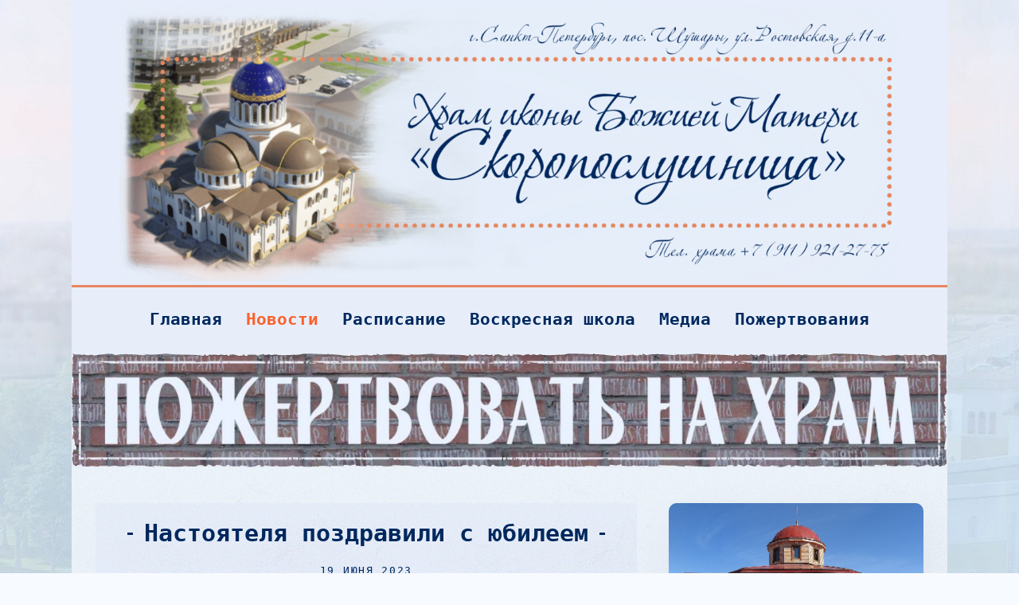

--- FILE ---
content_type: text/html; charset=utf-8
request_url: https://hram-v-slavyanke.ru/news/21-news-2023/346-nastoyatelya-pozdravili-s-yubileem
body_size: 4235
content:
<!DOCTYPE html>
<html lang="ru-ru" dir="ltr" vocab="https://schema.org/">
    <head>
        <meta http-equiv="X-UA-Compatible" content="IE=edge">
        <meta name="viewport" content="width=device-width, initial-scale=1">
        <link rel="shortcut icon" href="/images/raznoe/favicon-96.png">
        <link rel="apple-touch-icon" href="/images/raznoe/apple-touch-icon-180.png">
        <meta charset="utf-8" />
	<base href="https://hram-v-slavyanke.ru/news/21-news-2023/346-nastoyatelya-pozdravili-s-yubileem" />
	<meta name="author" content="иерей Андрей Силиванов" />
	<meta name="generator" content="Joomla! - Open Source Content Management" />
	<title>Настоятеля поздравили с юбилеем</title>
	<link href="/templates/yootheme/css/theme.9.css?1641930010" rel="stylesheet" />
	<script src="/templates/yootheme/vendor/assets/uikit/dist/js/uikit.min.js?2.7.12"></script>
	<script src="/templates/yootheme/vendor/assets/uikit/dist/js/uikit-icons-pinewood-lake.min.js?2.7.12"></script>
	<script src="/templates/yootheme/js/theme.js?2.7.12"></script>
	<script>
document.addEventListener('DOMContentLoaded', function() {
            Array.prototype.slice.call(document.querySelectorAll('a span[id^="cloak"]')).forEach(function(span) {
                span.innerText = span.textContent;
            });
        });
	</script>
	<script>var $theme = {};</script>

    </head>
    <body class="">

                <div class="tm-page-container uk-clearfix">

                        <div data-src="/templates/yootheme/cache/chram-fon4-fb6efb74.jpeg" data-srcset="/templates/yootheme/cache/chram-fon4-fe51666f.jpeg 768w, /templates/yootheme/cache/chram-fon4-3a465573.jpeg 1024w, /templates/yootheme/cache/chram-fon4-fb6efb74.jpeg 1366w" data-sizes="(max-aspect-ratio: 1366/897) 152vh" uk-img class="uk-background-norepeat uk-background-cover uk-background-center-center uk-background-fixed uk-position-cover uk-position-fixed"></div>
            
            
        
        
        <div class="tm-page uk-margin-auto">

                        
<div class="tm-header-mobile uk-hidden@m">

<div uk-sticky cls-active="uk-navbar-sticky" sel-target=".uk-navbar-container">

    <div class="uk-navbar-container">
        <nav uk-navbar="container: .tm-header-mobile">

                        <div class="uk-navbar-left">

                
                                <a class="uk-navbar-toggle" href="#tm-mobile" uk-toggle>
                    <div uk-navbar-toggle-icon></div>
                                    </a>
                
                
            </div>
            
                        <div class="uk-navbar-center">
                
<a href="https://hram-v-slavyanke.ru/" class="uk-navbar-item uk-logo">
    <img alt="Храм Иконы Божией Матери Скоропослушница" src="/templates/yootheme/cache/logo-slavyanka2-95cbb9b8.png" srcset="/templates/yootheme/cache/logo-slavyanka2-95cbb9b8.png 247w, /templates/yootheme/cache/logo-slavyanka2-7ef96293.png 494w" sizes="(min-width: 247px) 247px" data-width="247" data-height="110"></a>
                            </div>
            
            
        </nav>
    </div>

    
</div>

<div id="tm-mobile" uk-offcanvas mode="slide" overlay>
    <div class="uk-offcanvas-bar">

                <button class="uk-offcanvas-close" type="button" uk-close></button>
        
        
            
<div class="uk-child-width-1-1" uk-grid>    <div>
<div class="uk-panel" id="module-menu-mobile">

    
    
<ul class="uk-nav uk-nav-default uk-nav-parent-icon uk-nav-accordion" uk-nav="targets: &gt; .js-accordion">
    
	<li class="item-101"><a href="/"> Главная</a></li>
	<li class="item-146 uk-active"><a href="/news"> Новости</a></li>
	<li class="item-199"><a href="/schedule"> Расписание</a></li>
	<li class="item-170"><a href="/school"> Воскресная школа</a></li>
	<li class="item-203 js-accordion uk-parent"><a href> Медиа</a>
	<ul class="uk-nav-sub">

		<li class="item-172"><a href="/mediafiles/photo"> Фото</a></li>
		<li class="item-204"><a href="/mediafiles/video"> Видео</a></li></ul></li>
	<li class="item-202 js-accordion uk-parent"><a href> Пожертвования</a>
	<ul class="uk-nav-sub">

		<li class="item-201"><a href="/donate/brick"> Именной кирпич</a></li>
		<li class="item-171"><a href="/donate/stroim-hram"> Строим Храм</a></li></ul></li></ul>

</div>
</div></div>

            
    </div>
</div>

</div>


<div class="tm-header uk-visible@m" uk-header>




        <div class="tm-headerbar-default tm-headerbar tm-headerbar-top">
        <div class="uk-container uk-container-large">

                        <div class="uk-flex uk-flex-center">
                
<a href="https://hram-v-slavyanke.ru/" class="uk-logo">
    <img alt="Храм Иконы Божией Матери Скоропослушница" src="/templates/yootheme/cache/logo-hram54-9ea099d4.png" srcset="/templates/yootheme/cache/logo-hram54-1526c4db.png 768w, /templates/yootheme/cache/logo-hram54-28494f7d.png 1024w, /templates/yootheme/cache/logo-hram54-adf58aa8.png 1366w, /templates/yootheme/cache/logo-hram54-9ea099d4.png 1432w, /templates/yootheme/cache/logo-hram54-f1655711.png 1600w, /templates/yootheme/cache/logo-hram54-ce580a0a.png 1722w, /templates/yootheme/cache/logo-hram54-5357eb7c.png 1723w" sizes="(min-width: 1432px) 1432px" data-width="1432" data-height="508"></a>
                            </div>
            
            
        </div>
    </div>
    
    
                <div uk-sticky media="@m" cls-active="uk-navbar-sticky" sel-target=".uk-navbar-container">
        
            <div class="uk-navbar-container">

                <div class="uk-container uk-container-large">
                    <nav class="uk-navbar" uk-navbar="{&quot;align&quot;:&quot;left&quot;,&quot;boundary&quot;:&quot;.tm-header .uk-navbar-container&quot;,&quot;container&quot;:&quot;.tm-header &gt; [uk-sticky]&quot;,&quot;dropbar&quot;:true,&quot;dropbar-anchor&quot;:&quot;!.uk-navbar-container&quot;,&quot;dropbar-mode&quot;:&quot;slide&quot;}">

                        <div class="uk-navbar-center">

                                                            
<ul class="uk-navbar-nav">
    
	<li class="item-101"><a href="/"> Главная</a></li>
	<li class="item-146 uk-active"><a href="/news"> Новости</a></li>
	<li class="item-199"><a href="/schedule"> Расписание</a></li>
	<li class="item-170"><a href="/school"> Воскресная школа</a></li>
	<li class="item-203 uk-parent"><a> Медиа</a>
	<div class="uk-navbar-dropdown" uk-drop="{&quot;clsDrop&quot;:&quot;uk-navbar-dropdown&quot;,&quot;flip&quot;:&quot;x&quot;,&quot;pos&quot;:&quot;bottom-left&quot;,&quot;mode&quot;:&quot;hover&quot;,&quot;container&quot;:&quot;.tm-header &gt; [uk-sticky]&quot;}"><div class="uk-navbar-dropdown-grid uk-child-width-1-1" uk-grid><div><ul class="uk-nav uk-navbar-dropdown-nav">

		<li class="item-172"><a href="/mediafiles/photo"> Фото</a></li>
		<li class="item-204"><a href="/mediafiles/video"> Видео</a></li></ul></div></div></div></li>
	<li class="item-202 uk-parent"><a> Пожертвования</a>
	<div class="uk-navbar-dropdown" uk-drop="{&quot;clsDrop&quot;:&quot;uk-navbar-dropdown&quot;,&quot;flip&quot;:&quot;x&quot;,&quot;pos&quot;:&quot;bottom-left&quot;,&quot;mode&quot;:&quot;hover&quot;,&quot;container&quot;:&quot;.tm-header &gt; [uk-sticky]&quot;}"><div class="uk-navbar-dropdown-grid uk-child-width-1-1" uk-grid><div><ul class="uk-nav uk-navbar-dropdown-nav">

		<li class="item-201"><a href="/donate/brick"> Именной кирпич</a></li>
		<li class="item-171"><a href="/donate/stroim-hram"> Строим Храм</a></li></ul></div></div></div></li></ul>

                            
                        </div>

                    </nav>
                </div>

            </div>

                </div>
        
    
    




</div>
            
            
<div id="module-131" class="builder"><!-- Builder #module-131 -->
<div class="uk-section-muted uk-section uk-padding-remove-vertical" uk-height-viewport="expand: true;">
    
        
        
        
            
                
                    
                    <div class="tm-grid-expand uk-child-width-1-1 uk-grid-margin" uk-grid>
<div class="uk-width-1-1@m">
    
        
            
            
                
                    
<div class="uk-margin-remove-vertical">
        <a class="el-link tm-mask-default uk-inline" href="https://hram-v-slavyanke.ru/donate/brick/"><img class="el-image uk-box-shadow-hover-medium" alt data-src="/templates/yootheme/cache/donate5-67d1a131.jpeg" data-srcset="/templates/yootheme/cache/donate5-3a33f279.jpeg 768w, /templates/yootheme/cache/donate5-2adf2550.jpeg 1024w, /templates/yootheme/cache/donate5-2d1b2ffc.jpeg 1366w, /templates/yootheme/cache/donate5-d3f8ba40.jpeg 1600w, /templates/yootheme/cache/donate5-e14c101c.jpeg 1920w, /templates/yootheme/cache/donate5-67d1a131.jpeg 2198w" data-sizes="(min-width: 2198px) 2198px" data-width="2198" data-height="286" uk-img></a>    
    
</div>

                
            
        
    
</div>
</div>
                
            
        
    
</div>
</div>


            
            <div id="system-message-container" data-messages="[]">
</div>

            <!-- Builder #page -->
<div class="uk-section-primary uk-section" uk-scrollspy="target: [uk-scrollspy-class]; cls: uk-animation-fade; delay: false;">
    
        
        
        
            
                                <div class="uk-container">                
                    
                    <div class="tm-grid-expand uk-grid-margin" uk-grid>
<div class="uk-grid-item-match uk-width-2-3@m">
        <div class="uk-tile-primary uk-tile uk-tile-xsmall">    
        
            
            
                
                    
<h1 class="uk-heading-line uk-text-center" uk-scrollspy-class>        <span>Настоятеля поздравили с юбилеем</span>
    </h1>
<h1 class="uk-h6 uk-heading-divider uk-font-tertiary uk-text-center" uk-scrollspy-class>        <time datetime="2023-06-19T18:43:28+00:00">19 июня 2023</time>    </h1>
<div class="uk-margin uk-text-center" uk-scrollspy-class>
        <img class="el-image" alt data-src="/templates/yootheme/cache/SM9_Db4tCzo-bc2535c6.jpeg" data-srcset="/templates/yootheme/cache/SM9_Db4tCzo-bc2535c6.jpeg 640w" data-sizes="(min-width: 640px) 640px" data-width="640" data-height="427" uk-img>    
    
</div>
<div class="uk-panel uk-margin" uk-scrollspy-class>19 июня настоятель нашего храма прот. Алексий Щулькин отметил свой юбилей!

Приход поздравил батюшку с 60-летием и пожелал многая и благая лета!</div>
<div class="uk-margin uk-text-center" uk-scrollspy-class>
    
    
        
        
<a class="el-content uk-width-1-1 uk-button uk-button-danger" href="/news">
    
        Вернуться к новостям    
    
</a>


        
    
    
</div>

                
            
        
        </div>
    
</div>

<div class="uk-width-1-3@m">
    
        
            
            
                
                    
<a class="uk-card uk-card-secondary uk-card-hover uk-margin-remove-first-child uk-link-toggle uk-display-block uk-margin uk-text-left" href="/mediafiles/photo" uk-scrollspy-class="uk-animation-fade">
    
                <div class="uk-card-media-top"><img class="el-image" alt data-src="/templates/yootheme/cache/obshaya-s-voennimi-411642f3.jpeg" data-srcset="/templates/yootheme/cache/obshaya-s-voennimi-9266a4a3.jpeg 768w, /templates/yootheme/cache/obshaya-s-voennimi-42c29068.jpeg 1024w, /templates/yootheme/cache/obshaya-s-voennimi-411642f3.jpeg 1366w" data-sizes="(min-width: 1366px) 1366px" data-width="1366" data-height="966" uk-img></div>        
                    <div class="uk-card-body uk-margin-remove-first-child">

        
                <h3 class="el-title uk-h4 uk-heading-divider uk-margin-top uk-margin-remove-bottom">                        Фотоальбом                    </h3>        
        
    
        
        
                <div class="el-content uk-panel uk-text-lead uk-margin-top">Здесь вы найдете фотографии нашего прихода сделанные за много лет. Службы, праздники, общие фотографии с прихожанами.</div>        
        
        
</div>        
        
    
</a>
                
            
        
    
</div>
</div>
                                </div>
                
            
        
    
</div>


            
            

            <!-- Builder #footer -->
<div class="uk-section-primary uk-section-overlap uk-section" uk-scrollspy="target: [uk-scrollspy-class]; cls: uk-animation-slide-bottom; delay: false;">
    
        
        
        
            
                                <div class="uk-container uk-container-large">                
                    
                    <div class="tm-grid-expand uk-child-width-1-1 uk-grid-margin" uk-grid>
<div class="uk-width-1-1@m">
    
        
            
            
                
                    <hr uk-scrollspy-class>
                
            
        
    
</div>
</div><div class="tm-grid-expand uk-grid-margin" uk-grid>
<div class="uk-width-1-2@s uk-width-1-4@m">
    
        
            
            
                
                    
<h1 class="uk-h4 uk-heading-line uk-text-center" uk-scrollspy-class="uk-animation-slide-top">        <span>Напишите нам</span>
    </h1>
<div class="uk-margin uk-text-center" uk-scrollspy-class="uk-animation-fade">
        <a href="mailto:hram-v-slavyanke@yandex.ru"><span uk-icon="icon: mail; width: 60; height: 60;"></span></a>    
</div>

                
            
        
    
</div>

<div class="uk-width-1-2@s uk-width-1-4@m">
    
        
            
            
                
                    
<h1 class="uk-h4 uk-heading-bullet uk-text-center" uk-scrollspy-class>        Наш адрес:    </h1><div class="uk-panel uk-text-lead uk-margin uk-text-center" uk-scrollspy-class>196634, г.Санкт-Петербург, пос.Шушары, ул.Ростовская, д.11-а </div>
                
            
        
    
</div>

<div class="uk-width-1-2@s uk-width-1-4@m">
    
        
            
            
                
                    
<h1 class="uk-h4 uk-heading-bullet uk-text-center" uk-scrollspy-class>        Телефон храма    </h1><div class="uk-panel uk-text-lead uk-margin uk-text-center" uk-scrollspy-class> +7 (911) 921-27-75</div>
                
            
        
    
</div>

<div class="uk-width-1-2@s uk-width-1-4@m">
    
        
            
            
                
                    
<h4 class="uk-heading-line uk-text-center" uk-scrollspy-class="uk-animation-scale-up">        <span>Пожертвовать на храм</span>
    </h4>
<div class="uk-margin uk-text-center" uk-scrollspy-class>
        <a class="uk-icon-link" href="https://hram-v-slavyanke.ru/donate/brick/"><span uk-icon="icon: credit-card; width: 60; height: 60;"></span></a>    
</div>

                
            
        
    
</div>
</div>
                                </div>
                
            
        
    
</div>

<div class="uk-section-default uk-section uk-padding-remove-vertical">
    
        
        
        
            
                                <div class="uk-container">                
                    
                    <div class="tm-grid-expand uk-child-width-1-1 uk-grid-margin" uk-grid>
<div class="uk-width-1-1@m">
    
        
            
            
                
                    <div><!-- Yandex.Metrika counter -->
<script type="text/javascript" >
   (function(m,e,t,r,i,k,a){m[i]=m[i]||function(){(m[i].a=m[i].a||[]).push(arguments)};
   m[i].l=1*new Date();k=e.createElement(t),a=e.getElementsByTagName(t)[0],k.async=1,k.src=r,a.parentNode.insertBefore(k,a)})
   (window, document, "script", "https://mc.yandex.ru/metrika/tag.js", "ym");

   ym(70255531, "init", {
        clickmap:true,
        trackLinks:true,
        accurateTrackBounce:true
   });
</script>
<noscript><div><img src="https://mc.yandex.ru/watch/70255531" style="position:absolute; left:-9999px;" alt="" /></div></noscript>
<!-- /Yandex.Metrika counter --></div>
                
            
        
    
</div>
</div>
                                </div>
                
            
        
    
</div>

        </div>

                </div>
        
        

    </body>
</html>


--- FILE ---
content_type: image/svg+xml
request_url: https://hram-v-slavyanke.ru/templates/yootheme/vendor/assets/uikit-themes/master-pinewood-lake/images/mask-default-image.svg
body_size: 2135
content:
<svg width="500" height="500" viewBox="0 0 500 500" preserveAspectRatio="none" xmlns="http://www.w3.org/2000/svg">
  <path d="M1.3 493.5s.6 1.3.5 1.8c-.1.3.9 3 1.2 1.3.9 1.1 2 2.5 3.3 1.4 2.1-1.6 6.6-1.6 6.6-1.6l.5 2.1s8.9 1 10.9.4l-2.3-.5c-.8-1.2 14.2 2 13.2-.4 6.8 1.1 9.7-.9 11.2-.1.4.2-2.4.5-3.1 1 9-.1 10.7-1.9 17-.2 5.3.5 11.5-.4 16.8-.5-17.2-2.3 14 .1 20-.4 2-.1 8.2 1 8.2 1s5.2.3 9.6.5c.4 0-4.5-.9-.1-1.3 13.3.5 33.9 2.2 45.9.5l7.4.6c.9-.6 6.9.2 9.8-.4 3.8-3 12-1 11.9.2 0 0 5.9-.6 4.5-1.9s6.9.7 6.9.7c.4.9 2.5 2.2 7.3-.9 4.6.2 9.2 2.2 13.1 2.2.8-.8 1.1-2.5 5.7-2.1-.7 1.8 1.7 1 4.8 1.8 3.6.1 7.1-.3 10.7.1-.5-.1 1.5-.8 3.9-1.4.9-.2.7.9 2.6.9 2.4 0 7-.9 6.8-.3 0 0-5.6 1.4-2.1 1.3s5.6.4 8.5 0c4.7-.6 7.6-2 7.8-2.3.8.6 2.7.1 4.2.4.4.1-1.1 2.2 2.1 2 .4.1-2.2-1.8 0-.7.9.1 1.7.2 2 .3l2.2-1.4s1.3.2 1.5.2l11.6 1.3c1.3-.7 5.2-1.9 7.8-.9 0 0 1.1.3-4.9.7 2 .4 6.4.1 8.2.1 7.7 0 14.4-.4 17.5-1.5 1.7 0 3.5 1.4 5.5 1.5 3.3.1 6.6-.7 10.4-.7-4.4 1.8 15.4.7 21.9.5l1.5.5 2.5-1c3.6.1 11.1-.6 16.5 1.3.3-1 .5-1.5 1.2-1.5 7.4.1 14.8.6 18.9.2-3.2-2.9 9.4-.5 9.4-.5 4.3-1.2 10-2.1 8.4.1 5.4.4 18.2 1.4 16.6-.3 1.8 0 3.5 0 5.2.2-1 1.6 11.5-.8 13.8.1-1.3-1.3 7.1.7 7.1.7.5-.1 0 .9.5.8 3.9-.4 5.5-1.4 9.1-1.4 3.4-.5-.7-1.2 4.8-1.2.6.7 4.3 1.4 6.4 1.9-2.3 1.1 8.7-3 7.3-1.1-.6.8 0 1.3 2.9 1.2-1-.8 3.2-1.4 3.7-1.4 2.1-.1 1.2-1.3 1.2-1.5.1-.4 1.6-.2 1.6-.2v-5l-.2.5c.6-5.6-.8-5.3 0-13l-2.7-.7c.2-7 2.9-13.9 2.7-19.3l-.6.1-.3-8.2.9 1.2s1-3.4 0-5-.4-3.6-.5-4c1-7-1.6-7.2-1.1-15.2l-.3 1c-1.1-1.3-.5-5.4-1.1-8.3.8-.1 2-2.4 2.2-5.4l-1.1 2.2.1-3.5-.2.5c-1.1.2 0-3-.8-4.4.2-5 1 2.3 1-1.7-1.3.8.8-8.1-1-9.8l1-11.2-.8.7c.6-2.2 1.4-4.3 1-6.7-.1-1-.2 2.5-.6 3.1-.9-4.8 1.6-11.4-.2-13 0-3 .8-3.2 1.3-2.7-1.2-.8-.3-7.5-.4-11l-1 1.7c.5-1.4 0-3.6 0-5.2-.1 1.1-.2 2.3-.7 2.3.1-4.5-.5-10 .1-14 0 .2.2-.1.4-.2-.3-1.9-.4-10.8 1-7.5 0-3.7-1.3-7.4-1.7-9.3.3-6.6-2.9-3.3.4-8.1 0 0 .7-1.4.6-3.5s1.5-7 1.5-7c.4-3.5-1.1-12.6-1-15.5.2-5.8.1-4.9.5-11.2 0 0 .7-4.8.7-6.4 0-1.6.8-2-.3-2.8-1.1-.8.5-2.7.5-2.7s.3-1.8-.2-3.3c-.5-1.5.7-7.9.4-5.4-.3 2.5-1.6-6.1-1.6-6.1s-.3-6.9.5-7.3-.3-3.6-.8-5.3c-.5-1.7 1.3-1.6 1.3-2.5 0-.5.5-4.4.2-5.7-.4-1.2-1.6.3-1.6.3s.3-5.2 1.5-5c1.2.1.9-1.1.7-1.7-.3-.7-.4-5.9-.4-5.9l-1-16.7c.1-7.4-.1-4.2-1.3-14.7l1.3.2-1.4-5.3c1-2.8 1 1.7 1.6.8-.6-5.6-1.7-2.3-2-8.9.7-3.3.8 1.2 1.2 2.8-.5-6.2-1.2-15.3-.5-19.6-.2-.1-.4-.4-.4-.2-.6-4 0-9.5-.1-14 .5 0 .6 1.2.7 2.3 0-1.6.5-3.8 0-5.2l1 1.7c.1-3.5-.8-10.2.4-11-.5.5-1.3.3-1.3-2.7 1.8-1.6-.7-8.2.2-13 .4.6.5 4.1.6 3.1.4-2.4-.4-4.5-1-6.7l.8.7-1-11.2c1.8-1.7-.3-10.6 1-9.8 0-4-.8 3.3-1-1.7.8-1.4-.3-4.6.8-4.4l.2.5-.1-3.5 1.1 2.2c-.2-3-1.4-5.3-2.2-5.4.6-2.9 0-7 1.1-8.3l.3 1c-.5-8 3.1-13.4 1.2-19.8.1-.4.4-.4.4.6v-5l1 1.2-1.6-8.2.6.1c.2-5.4 0-14-.2-21l.2 1c-.8-7.7.6-7.4 0-13l.2.5V4s-.6-2.2-.7-2.6-1.8.4-2 .8-1.9-.6-2.5-.5c-.7.1-.5-.4-.9.2s-3.4.1-3.4.1l1.1-.5C487 2.9 480 0 482.3 1.1c-2.1.5-5.8 1.2-6.4 1.9-5.5 0-1.4-.7-4.8-1.2-4 0-4.7.9-10 .4v-.6c-2.5.1-4 .5-7.6.6l1-.3c-5.7 1.2-7.1-1.7-11.6.9-2.4-.5-7-.2-6.8-1.3-7.2.7-12.7 1-19.8 1.5-1.2-1.9-1.6.2-5.9-1l.4 1.1C400.6 3.1 389 .6 378 1l-.3-1-2.3 1.1C363.5.6 348.1.2 338.5.2c-3 .6-7.8 1.8-12.8 1.4l.6-.1c-8.7.6-17.8 1-27.2.4.5-.4 0-.6.4-.9-2.2.9-5.3 0-7.2 0l2.3.7c-2.6 1-6.5 0-7.8-.7l-4.3 1c-.2 0-.7-.2-.7-.4l-.8.6-2.2-1.4c-1 .3-6.7.7-8.4 2-.4-.5-4.4-.9-1.3-1.1l-15.5-.4 2.5.5c.3 1-4.4 1.6-6.8 1.2 3.2-.8.3-1.5-1-2.2-2.2.5 1.7.9.6 1.4-3.1.7-6.4.9-9.6.6l1.6-.4c-3.6.4-5.2-1.4-8.8-1.3-3.1.8-5.5 0-4.8 1.8-4.6.4-1.8-1.2-3.3-1.4-2.1.9-8.6.3-9.4-.5-2.5 2.5-12.3-1-13.3 1.2L197.6 1c-.1.5-.9 1.8-4 2-2.8-.6-2.1-1.6-3-2.2l-2 2.2C172.2.7 150.3 2.2 132.2.3c-8.1.5-18.4 1.5-27.8 1.2l1-.3L96 .6l6.9 1c-2.1.2-3.7.7-5.7.6-10.3-.9-24-2-36.8-.9C52 3.8 54.8-.9 46.9 1c.7-.2 1-.5 1.6-.8C40 1 35.4 1.4 26.9 2.8c1-2.4-5.6 0-4.8-1.2l-.7 1c-2-.6-6.4-.9-5.7-1.6l-3.8 1.3-.3-1H5C4.5 1.7 1.6 0 1.6 0c-.5.1.4 1.8.7 2 .3.3-.6 1.9-.5 2.5.1.7-1.5 2.4-.8 2.7.7.4.7 6.3.7 6.3l-1.5-.8c1.2 3.7.2 17 .9 17.6 1.2-3 1.5 1.6 1 6.9h-.5c.1 2.1-.7 9.3-.7 13.2 0 .6.8-.1.8.4 0 0-3 7.3-.4 11.8-.5 2.4-1.9 8.1-.2 7.9.7 7.2-1.8 16.9.4 16.8-.8 2.3 1.5 8.3.3 12.6L.3 98.4c0 10.2-.2 18.1.2 29.1l1.1 1.6-.9 1.5c-.2 4.3 2.5 12.6-.4 10.1 0 13.2.7 29.2.7 35.3.6 3 2 12.1.2 9.5 0 0 .5 7 .2 6.6-1.1-5.6-.7 13.6-.7 13.6 1 2.6.9 4.5.2 5.8l1 4.3c0 .2-1.1 4.2-1.3 4.2 0 0 1.9-1 2.1 2.4.2 3.4-2.3-1.5-2.3-1.5s1 5.3 2.3 7c-.6-.8-2.4-2.7-1.2 10.1l.2 4.2c1-.3 1.6 4.4 1.2 6.8-3.4 6.1-1.6 5.7-1.9 9 0 0 1.7 4.5 1.2 6.1-1.1-6.9-1.2.5-1.1 2.2.8 3.1 0 5.5 1.8 4.8.4 4.6-1.2 1.8-1.4 3.3.9 2.1.3 8.6-.5 9.4 2.5 2.5-1 12.3 1.2 13.3 0 0-.6 4.7-.4 7.8-.6 2.8-.4 2-1 2.9 0 0 1.1 1.2 1.2 2.6-2.3-1.3-.7 3-.3 3.6.4.7 0 3.6-.2 8.5-.2 3.4.2 8.5-1.1 11.3-.1 4.9.8 10.1.9 15-.6-.5-.4 11.8-1 17.3.1 1.8 1.8 2.3 1.9 3.7-3.3-2.3-1.1 5.1-.9 7.2.1 1-.9 5.3-.8 6.4 1.6-6.3 1.1.2 1 2.5l.1 9.6c.2 2.1 1.7 4.8-.1 5.6-.4 4.6-1.8 26.2-.6 17.3 1.9 4.9-.6 16.8 0 23.9 2.5 8.4 1.1 16.3.4 18.4s-.2 6.3-.5 5.7c1.5-4.4 2.2-4.1 3.6 4.4-2.7 1 2 .7 1.5 5.1-.6 4.4-3.4 1.1-3.4 1.1-.6 2-.9 6.4-1.6 5.7l1.3 3.8-1 .3s-1.1 4.3-.1 4.9c1.2.5.2 1.8.2 1.8z"/>
</svg>
